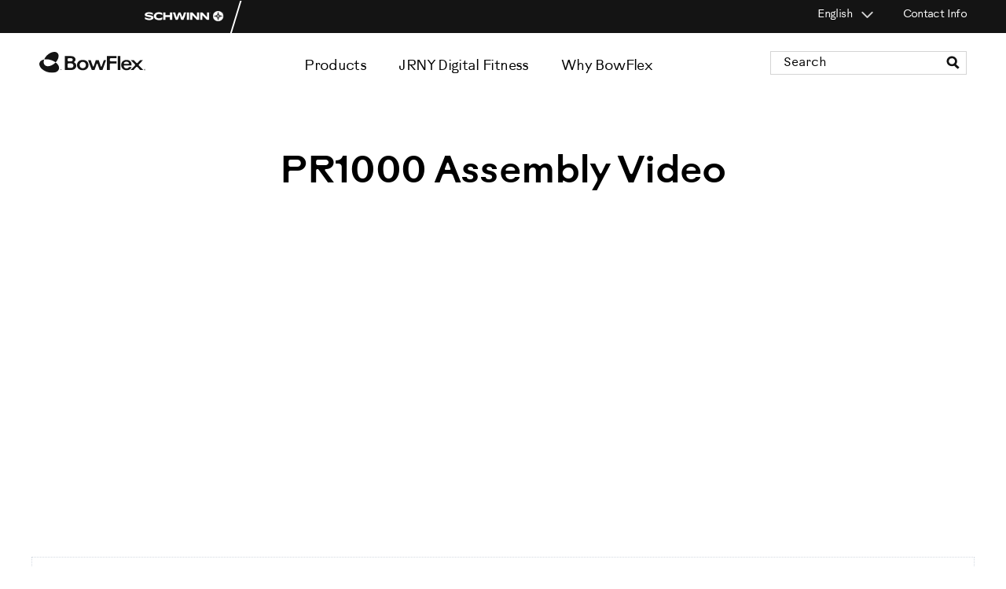

--- FILE ---
content_type: text/html;charset=UTF-8
request_url: https://global.bowflex.com/zh/pr1000-home-gym-assembly.html
body_size: 14348
content:
<!doctype html>
<!--[if lt IE 7]> <html class="ie6 oldie" lang="en"> <![endif]-->
<!--[if IE 7]> <html class="ie7 oldie" lang="en"> <![endif]-->
<!--[if IE 8]> <html class="ie8 oldie" lang="en"> <![endif]-->
<!--[if gt IE 8]><!--> <html lang="en"> <!--<![endif]-->
<head>



































































































































<meta charset=UTF-8>
<meta http-equiv="X-UA-Compatible" content="IE=edge">
<meta name="viewport" content="width=device-width, initial-scale=1.0" />














<title>PR1000 Assembly Video  | BowFlex </title>




<link href="/on/demandware.static/Sites-nautilus-international-Site/-/default/dw9a4ac70f/images/favicon-bowflex.ico" rel="shortcut icon" />





<meta name="description" content="Video demonstrating the assembly process for the BowFlex PR1000."/>


<meta name="keywords" content=""/>













<link href="/on/demandware.static/Sites-nautilus-international-Site/-/en/v1767635364154/lib/jquery/ui/jquery-ui.min.css" type="text/css" rel="stylesheet" />

<link href="/on/demandware.static/Sites-nautilus-international-Site/-/en/v1767635364154/lib/jquery/owl-carousel/owl.theme.css" type="text/css" rel="stylesheet" />
<link href="/on/demandware.static/Sites-nautilus-international-Site/-/en/v1767635364154/lib/jquery/owl-carousel/owl.carousel.css" type="text/css" rel="stylesheet" />
<link rel='stylesheet prefetch' href='https://cdnjs.cloudflare.com/ajax/libs/fancybox/3.5.6/jquery.fancybox.min.css' />
<noscript>
<style>img.lazy{display:none;}</style>
</noscript>
<!--[if lt IE 9]>
<script src="/on/demandware.static/Sites-nautilus-international-Site/-/en/v1767635364154/lib/html5.js"></script>
<![endif]-->
<!--[if lte IE 9]>
<script src="/on/demandware.static/Sites-nautilus-international-Site/-/en/v1767635364154/lib/matchMedia.js"></script>
<![endif]-->
<!--[if gte IE 9 | !IE]><!-->
<script src="/on/demandware.static/Sites-nautilus-international-Site/-/en/v1767635364154/lib/jquery/jquery-2.1.1.min.js" type="text/javascript"></script>
<!--<![endif]-->
<script src='https://cdnjs.cloudflare.com/ajax/libs/fancybox/3.5.6/jquery.fancybox.min.js'></script>

<script type="text/javascript">//<!--
/* <![CDATA[ (head-active_data.js) */
var dw = (window.dw || {});
dw.ac = {
    _analytics: null,
    _events: [],
    _category: "",
    _searchData: "",
    _anact: "",
    _anact_nohit_tag: "",
    _analytics_enabled: "true",
    _timeZone: "Etc/UTC",
    _capture: function(configs) {
        if (Object.prototype.toString.call(configs) === "[object Array]") {
            configs.forEach(captureObject);
            return;
        }
        dw.ac._events.push(configs);
    },
	capture: function() { 
		dw.ac._capture(arguments);
		// send to CQ as well:
		if (window.CQuotient) {
			window.CQuotient.trackEventsFromAC(arguments);
		}
	},
    EV_PRD_SEARCHHIT: "searchhit",
    EV_PRD_DETAIL: "detail",
    EV_PRD_RECOMMENDATION: "recommendation",
    EV_PRD_SETPRODUCT: "setproduct",
    applyContext: function(context) {
        if (typeof context === "object" && context.hasOwnProperty("category")) {
        	dw.ac._category = context.category;
        }
        if (typeof context === "object" && context.hasOwnProperty("searchData")) {
        	dw.ac._searchData = context.searchData;
        }
    },
    setDWAnalytics: function(analytics) {
        dw.ac._analytics = analytics;
    },
    eventsIsEmpty: function() {
        return 0 == dw.ac._events.length;
    }
};
/* ]]> */
// -->
</script>
<script type="text/javascript">//<!--
/* <![CDATA[ (head-cquotient.js) */
var CQuotient = window.CQuotient = {};
CQuotient.clientId = 'aayw-nautilus-international';
CQuotient.realm = 'AAYW';
CQuotient.siteId = 'nautilus-international';
CQuotient.instanceType = 'prd';
CQuotient.locale = 'en';
CQuotient.fbPixelId = '__UNKNOWN__';
CQuotient.activities = [];
CQuotient.cqcid='';
CQuotient.cquid='';
CQuotient.cqeid='';
CQuotient.cqlid='';
CQuotient.apiHost='api.cquotient.com';
/* Turn this on to test against Staging Einstein */
/* CQuotient.useTest= true; */
CQuotient.useTest = ('true' === 'false');
CQuotient.initFromCookies = function () {
	var ca = document.cookie.split(';');
	for(var i=0;i < ca.length;i++) {
	  var c = ca[i];
	  while (c.charAt(0)==' ') c = c.substring(1,c.length);
	  if (c.indexOf('cqcid=') == 0) {
		CQuotient.cqcid=c.substring('cqcid='.length,c.length);
	  } else if (c.indexOf('cquid=') == 0) {
		  var value = c.substring('cquid='.length,c.length);
		  if (value) {
		  	var split_value = value.split("|", 3);
		  	if (split_value.length > 0) {
			  CQuotient.cquid=split_value[0];
		  	}
		  	if (split_value.length > 1) {
			  CQuotient.cqeid=split_value[1];
		  	}
		  	if (split_value.length > 2) {
			  CQuotient.cqlid=split_value[2];
		  	}
		  }
	  }
	}
}
CQuotient.getCQCookieId = function () {
	if(window.CQuotient.cqcid == '')
		window.CQuotient.initFromCookies();
	return window.CQuotient.cqcid;
};
CQuotient.getCQUserId = function () {
	if(window.CQuotient.cquid == '')
		window.CQuotient.initFromCookies();
	return window.CQuotient.cquid;
};
CQuotient.getCQHashedEmail = function () {
	if(window.CQuotient.cqeid == '')
		window.CQuotient.initFromCookies();
	return window.CQuotient.cqeid;
};
CQuotient.getCQHashedLogin = function () {
	if(window.CQuotient.cqlid == '')
		window.CQuotient.initFromCookies();
	return window.CQuotient.cqlid;
};
CQuotient.trackEventsFromAC = function (/* Object or Array */ events) {
try {
	if (Object.prototype.toString.call(events) === "[object Array]") {
		events.forEach(_trackASingleCQEvent);
	} else {
		CQuotient._trackASingleCQEvent(events);
	}
} catch(err) {}
};
CQuotient._trackASingleCQEvent = function ( /* Object */ event) {
	if (event && event.id) {
		if (event.type === dw.ac.EV_PRD_DETAIL) {
			CQuotient.trackViewProduct( {id:'', alt_id: event.id, type: 'raw_sku'} );
		} // not handling the other dw.ac.* events currently
	}
};
CQuotient.trackViewProduct = function(/* Object */ cqParamData){
	var cq_params = {};
	cq_params.cookieId = CQuotient.getCQCookieId();
	cq_params.userId = CQuotient.getCQUserId();
	cq_params.emailId = CQuotient.getCQHashedEmail();
	cq_params.loginId = CQuotient.getCQHashedLogin();
	cq_params.product = cqParamData.product;
	cq_params.realm = cqParamData.realm;
	cq_params.siteId = cqParamData.siteId;
	cq_params.instanceType = cqParamData.instanceType;
	cq_params.locale = CQuotient.locale;
	
	if(CQuotient.sendActivity) {
		CQuotient.sendActivity(CQuotient.clientId, 'viewProduct', cq_params);
	} else {
		CQuotient.activities.push({activityType: 'viewProduct', parameters: cq_params});
	}
};
/* ]]> */
// -->
</script>














	







	

	<script>
		if(typeof digitalData === 'undefined') {
			var digitalData = {};
		}

		digitalData.page = {
			pageInfo: {
				pageName: "PR1000 Assembly Video",
				language: "en",
				
			},
			category: {
				primaryCategory: "video",
				subCategory2:    "n/a",
				subCategory3:    "n/a",
				subCategory4:    "n/a",
				subCategory5:    "n/a"
			}
		}

		digitalData.Visitor = {
			sessionID: 'BwbvZ1k3iHKbHnkaGJNfGU1xIXdxYQRPHt4=',
			ADID: "IBDEGBOWFLEX",
			invalidADID: "undefined",
			productInterest: "Bowflex",
			MediaType: "Bowflex.com",
			MarketChannel: "Electronic - Unsourced"
		}
	</script>

	
	
	<!-- Adobe Dynamic Tag Manager -->
		
		<script src="//assets.adobedtm.com/launch-EN71877e76b1254744ba32858ba9ae97a0.min.js"></script>
	
	<!-- /Adobe Dynamic Tag Manager -->



<!-- UI -->



<link rel="stylesheet" href="/on/demandware.static/Sites-nautilus-international-Site/-/en/v1767635364154/css/style_bowflex.css" />

<!-- BM Stylesheet -->


<link rel="stylesheet" type="text/css" href="/on/demandware.static/-/Sites-nautilus-international-Library/en/v1767635364154/css/International-BM.css" />

<!-- <script type="text/javascript" src="http://fast.fonts.net/jsapi/fd5cd328-750d-4b2d-b583-ebde97b156f8.js"></script> -->

<link rel="stylesheet" href="https://use.typekit.net/koi6pla.css">
<script src="https://kit.fontawesome.com/9f0d7db65c.js" crossorigin="anonymous"></script>

<!--[if lte IE 8]>
<script src="//cdnjs.cloudflare.com/ajax/libs/respond.js/1.4.2/respond.js" type="text/javascript"></script>
<script src="https://cdn.rawgit.com/chuckcarpenter/REM-unit-polyfill/master/js/rem.min.js" type="text/javascript"></script>
<![endif]-->










<style>
#wrapper {max-width: 1200px!important;}
</style>

</head>


<body class="bowflex">





	
	
	
	
		
	<script>
		dataLayer = [];
	</script>
	
	
	
	
	
	
	<!-- Google Tag Manager -->
	<noscript><iframe src="//www.googletagmanager.com/ns.html?id=GTM-5FW4CFG" height="0" width="0" style="display:none;visibility:hidden"></iframe></noscript>
	<script>(function(w,d,s,l,i){w[l]=w[l]||[];w[l].push({'gtm.start':
		new Date().getTime(),event:'gtm.js'});var f=d.getElementsByTagName(s)[0],
		j=d.createElement(s),dl=l!='dataLayer'?'&l='+l:'';j.async=true;j.src=
		'//www.googletagmanager.com/gtm.js?id='+i+dl;f.parentNode.insertBefore(j,f);
		})(window,document,'script','dataLayer','GTM-5FW4CFG');</script>
	<!-- End Google Tag Manager -->		

<div class="container">
<!-- navigation mobile-->



<nav id="navigation" role="navigation">
	<div class="inner-wrapper">
		<div class="navigation-mobile">
			<a class="mobile-menu-focus" aria-hidden="true" href="javascript:"></a>
			<div class="header-search mobile-search mobile-search-hidden">
				<form role="search" action="/en/search" method="get" name="simpleSearch">
<label class="visually-hidden" for="q">Search Catalog</label>
<input type="text" id="q" name="q" value="" placeholder="Search" required="required"/>
<input type="reset" class="clear-icon" value="" alt="clear" />
<button type="submit"><i>

<svg class="icon glass" alt="" role="presentation">

<use xlink:href="https://global.bowflex.com/on/demandware.store/Sites-nautilus-international-Site/en/Images-Show#glass"/>

</svg></i></button>
</form>
			</div>
			
			








































































































































<ul class="menu-category level-1 mobile">



<li class="products">






<a class="has-sub-menu top-cat" href="javascript:" encoding="off">

Products<span></span>
</a>






<div class="level-2">
<div class="arrowStage left"></div>
<div class="arrowStage right"></div>
<ul class="menu-vertical">

<!-- product classification mobile -->



<li >


<a href='https://global.bowflex.com/en/maxtrainer/' >




<img class="loh" src="/on/demandware.static/-/Sites-international-storefront-cat/default/dw36afa6e0/bowflex/dropdown-nav/dropdown-nav-maxtrainer-mt40.jpg" alt="" />
<div class="standard">Max Trainer</div>



</a>
<div class="subtext">

</div>
</li>

<!-- product classification mobile -->



<li >


<a href='https://global.bowflex.com/en/exercise-bikes/' >




<img class="loh" src="/on/demandware.static/-/Sites-international-storefront-cat/default/dw9de771a0/bowflex/dropdown-nav/dropdown-nav-c7-bike.jpg" alt="" />
<div class="standard">Bikes</div>



</a>
<div class="subtext">

</div>
</li>

<!-- product classification mobile -->



<li >


<a href='https://global.bowflex.com/en/home-gyms/' >




<img class="loh" src="/on/demandware.static/-/Sites-international-storefront-cat/default/dw5c6a9a30/bowflex/dropdown-nav/dropdown-nav_homegymes_pr1000.png" alt="" />
<div class="standard">Home Gyms</div>



</a>
<div class="subtext">

</div>
</li>

<!-- product classification mobile -->



<li >


<a href='https://global.bowflex.com/en/selecttech-dumbbells/' >




<img class="loh" src="/on/demandware.static/-/Sites-international-storefront-cat/default/dwab255e4a/bowflex/dropdown-nav/dropdown-nav_selecttech_lg.png" alt="" />
<div class="standard">SelectTech</div>



</a>
<div class="subtext">

</div>
</li>

<!-- product classification mobile -->



<li >


<a href='https://global.bowflex.com/en/treadmills/' >




<img class="loh" src="/on/demandware.static/-/Sites-international-storefront-cat/default/dw03e0b9de/bowflex/dropdown-nav/dropdown-nav_treadmills-t56.jpg" alt="" />
<div class="standard">Treadmills</div>



</a>
<div class="subtext">

</div>
</li>

<!-- product classification mobile -->



<li >


<a href='https://global.bowflex.com/en/jrny.html' >




<img class="loh" src="/on/demandware.static/-/Sites-international-storefront-cat/default/dw9c2f23bd/bowflex/dropdown-nav/dropdown-nav-jrny.jpg" alt="" />
<div class="standard">JRNY</div>



</a>
<div class="subtext">

</div>
</li>

<!-- product classification mobile -->



<li >


<a href='https://global.bowflex.com/en/accessories/' >




<img class="loh" src="/on/demandware.static/-/Sites-international-storefront-cat/default/dwffe0bbb8/bowflex/dropdown-nav/dropdown-nav_accessories_lg.jpg" alt="" />
<div class="standard">Accessories</div>



</a>
<div class="subtext">

</div>
</li>

</ul>
<!-- product classification desktop -->


</div>


</li>


<li class="jrny-digital-fitness">






<a class="has-sub-menu top-cat" href="javascript:" encoding="off">

JRNY Digital Fitness<span></span>
</a>






<div class="level-2 content-nav">
<ul>



<li><div class="navjrnycta borderbox">
<a href="https://global.bowflex.com/en/jrny.html" class="flex justify-center items-center bg-gray-200 mb-8">
  <img class="jrny-logo mr-4" alt="JRNY logo" src="https://global.bowflex.com/on/demandware.static/-/Sites-nautilus-international-Library/default/dw37f7429c/global/prod-thumbs/jrny-digital-fitness-ca-1x.png">
  <div class="flex flex-wrap">
     <p class="adaptive-text flex-basis-100 mb-2 mr-4 gram ">JRNY Digital Fitness</p>
     <p class="adaptive-text flex-basis-100 mt-0 mb-2 mr-4 centi norm">Adaptive fitness membership</p>
  </div>
</a>


<a class="btn-sqr btn-sec btn-full-des btn-full-mob mx-a" href="https://global.bowflex.com/en/jrny.html">Explore JRNY</a>

</div>


<style>
li.jrny-digital-fitness div.level-2.content-nav { max-width: 343px; }
.menu-category.level-1 > li .navjrnycta a.flex  {display:flex; padding: 1rem !important; box-sizing: border-box; }
.level-2.content-nav li img.jrny-logo {max-width: 70px;}
p.adaptive-text, .adaptive-text span, .navjrnycta {border-right: none !important;}
p.adaptive-text, p.adaptive-text span {padding: 0 !important;}




  @media only screen and (min-width: 767px) {
    li.jrny-digital-fitness div.level-2.content-nav {
      right: auto;
      left: auto;
    }
  }

</style></li>








</ul>
</div>


</li>


<li class="why-bowflex">






<a class="has-sub-menu top-cat" href="javascript:" encoding="off">

Why BowFlex<span></span>
</a>






<div class="level-2 content-nav">
<ul>






<li><div style="width: 80%">
<a href="https://global.bowflex.com/en/bowflex-awards.html">Awards</a>
</div></li>





</ul>
</div>


</li>

</ul>




			
				
			

			<div class="mobile-utility">
				

				
					<div class="where-to-buy">
						<a href="/on/demandware.store/Sites-nautilus-international-Site/en/Page-Show?cid=retail-locator">
							<span class="link-icon">

<svg class="icon phone" alt="" role="presentation">

<use xlink:href="https://global.bowflex.com/on/demandware.store/Sites-nautilus-international-Site/en/Images-Show#phone"/>

</svg></span>
							<span class="link-text">Where to Buy</span>
						</a>
					</div>
				

				<div class="contact-us">
					<a href="/en/contact-us.html">
						<span class="link-icon">

<svg class="icon phone" alt="" role="presentation">

<use xlink:href="https://global.bowflex.com/on/demandware.store/Sites-nautilus-international-Site/en/Images-Show#phone"/>

</svg></span>
						<span class="link-text">Contact Us</span>
					</a>
				</div>

				
			</div>

			<!-- language selector -->
			
				
				<div class="mobile mobile-lang-selector">
					


<div class="country-selector">
<div class="current-country">
<span class="country-name">English</span>
<span class="country-selector-icon"></span>
<i class="far fa-angle-right fa-fw selector-icon"></i>
</div>
<div class="selector">
<div class="continent">


<div class="country">


<a href="https://global.bowflex.com/en/pr1000-home-gym-assembly.html" data-currency="EUR" data-locale="en" class="locale">English</a>

</div>

<div class="country">


</div>

<div class="country">


<a href="https://global.bowflex.com/zh-tw/pr1000-home-gym-assembly.html" data-currency="EUR" data-locale="zh_TW" class="locale">繁體中文</a>

</div>

<div class="country">


<a href="https://global.bowflex.com/fr/pr1000-home-gym-assembly.html" data-currency="EUR" data-locale="fr" class="locale">fran&ccedil;ais</a>

</div>

<div class="country">


<a href="https://global.bowflex.com/de/pr1000-home-gym-assembly.html" data-currency="EUR" data-locale="de" class="locale">Deutsch</a>

</div>

<div class="country">


<a href="https://global.bowflex.com/it/pr1000-home-gym-assembly.html" data-currency="EUR" data-locale="it" class="locale">italiano</a>

</div>

<div class="country">


<a href="https://global.bowflex.com/ja/pr1000-home-gym-assembly.html" data-currency="EUR" data-locale="ja" class="locale">日本語</a>

</div>

<div class="country">


<a href="https://global.bowflex.com/es/pr1000-home-gym-assembly.html" data-currency="EUR" data-locale="es" class="locale">espa&ntilde;ol</a>

</div>


</div>
</div>
</div>

				</div>
			
			


<!-- iterate over all defined themes rendering the tabs if there are more than one -->


    <div class="our-brands">
    	<p>Our Brands</p>
	    <ul class="top-tabs">
	        
	        	
		            <!-- Create a sessionRedirect link to preserve the user's session on the new domain -->
		            <!-- The Home-SetTheme pipeline is used in place of Home-Show to ensure the new themeID  -->
		            <!-- is properly detected and set on the session after the redirect. -->
					    <!-- The active theme tab is tagged with a class for display purposes -->
						
							<li class="theme-schwinn">
							<a href="https://global.bowflex.com/s/Sites-nautilus-international-Site/dw/shared_session_redirect?url=https%3A%2F%2Fglobal.schwinnfitness.com%2Fen%2Fhome" class="">
								
								<img src="/on/demandware.static/Sites-nautilus-international-Site/-/default/dw80c766c0/images/schwinn-logo-mb.png" alt="Schwinn"/>
							</a>
							</li>
						
	            
	        
	        	
		            <!-- Create a sessionRedirect link to preserve the user's session on the new domain -->
		            <!-- The Home-SetTheme pipeline is used in place of Home-Show to ensure the new themeID  -->
		            <!-- is properly detected and set on the session after the redirect. -->
					    <!-- The active theme tab is tagged with a class for display purposes -->
						
							<li class="theme-bowflex active">
							<a href="/en/home" class="bowflex current-theme">
							   <!-- Note the use of the themeID as the resource bundle name, this ensures that the -->
							   <!-- 'sitetab.label' resource pulled is specific to the theme being rendered -->
							   
							
								<img src="/on/demandware.static/Sites-nautilus-international-Site/-/default/dwec1c6042/images/bowflex-logo-mb-active.png" alt="BowFlex"/>
							
							</a>
							</li>
						
	            
	        
	    </ul>
    </div>


		</div>
	</div>
</nav>
<!-- site proper -->
<div class="inner-container">
<!-- header-->





<div class="top-banner" role="banner">
<div class="utility mobile"></div>
<div class="shared-cart-nav-bg">
<div class="utility standard">




<!-- iterate over all defined themes rendering the tabs if there are more than one -->

    <ul class="top-tabs">
        
        	
        		
	            

	            
	            <!-- Create a sessionRedirect link to preserve the user's session on the new domain -->
	            <!-- The Home-SetTheme pipeline is used in place of Home-Show to ensure the new themeID  -->
	            <!-- is properly detected and set on the session after the redirect. -->
	            
						

		                <!-- The active theme tab is tagged with a class for display purposes -->
		                <li class="theme-schwinn ">
                        <a href="https://global.bowflex.com/s/Sites-nautilus-international-Site/dw/shared_session_redirect?url=https%3A%2F%2Fglobal.schwinnfitness.com%2Fen%2Fhome">
		                   <!-- Note the use of the themeID as the resource bundle name, this ensures that the -->
		                   <!-- 'sitetab.label' resource pulled is specific to the theme being rendered -->
		                   
		                   <img src="/on/demandware.static/Sites-nautilus-international-Site/-/default/dw7cc4dddf/images/schwinn-shared-cart-nav-logo.png" class="bowflex-intl-img" alt="Schwinn">
		                </a>
                        </li>
	            
            
        
        	
        		
	            

	            
	            <!-- Create a sessionRedirect link to preserve the user's session on the new domain -->
	            <!-- The Home-SetTheme pipeline is used in place of Home-Show to ensure the new themeID  -->
	            <!-- is properly detected and set on the session after the redirect. -->
	            
            
        
        
    </ul>


<div class="right">



	


<!-- minicart -->

































































































































<div class="standard">
<!-- language selector -->





<div class="country-selector">
<div class="current-country">
<span class="country-name">English</span>
<span class="country-selector-icon"></span>
<i class="far fa-angle-right fa-fw selector-icon"></i>
</div>
<div class="selector">
<div class="continent">


<div class="country">


<a href="https://global.bowflex.com/en/pr1000-home-gym-assembly.html" data-currency="EUR" data-locale="en" class="locale">English</a>

</div>

<div class="country">


</div>

<div class="country">


<a href="https://global.bowflex.com/zh-tw/pr1000-home-gym-assembly.html" data-currency="EUR" data-locale="zh_TW" class="locale">繁體中文</a>

</div>

<div class="country">


<a href="https://global.bowflex.com/fr/pr1000-home-gym-assembly.html" data-currency="EUR" data-locale="fr" class="locale">fran&ccedil;ais</a>

</div>

<div class="country">


<a href="https://global.bowflex.com/de/pr1000-home-gym-assembly.html" data-currency="EUR" data-locale="de" class="locale">Deutsch</a>

</div>

<div class="country">


<a href="https://global.bowflex.com/it/pr1000-home-gym-assembly.html" data-currency="EUR" data-locale="it" class="locale">italiano</a>

</div>

<div class="country">


<a href="https://global.bowflex.com/ja/pr1000-home-gym-assembly.html" data-currency="EUR" data-locale="ja" class="locale">日本語</a>

</div>

<div class="country">


<a href="https://global.bowflex.com/es/pr1000-home-gym-assembly.html" data-currency="EUR" data-locale="es" class="locale">espa&ntilde;ol</a>

</div>


</div>
</div>
</div>


<!-- where to buy link -->
<div class="where-to-buy">
<a href="/on/demandware.store/Sites-nautilus-international-Site/en/Page-Show?cid=retail-locator" title="Where to Buy">
<span>Where to Buy</span>
</a>
</div>
<div class="contactus">











<div class="content-asset"><!-- dwMarker="content" dwContentID="b599a8307f3e7c6c9ddb420a5c" -->
<a class="" href="https://global.bowflex.com/en/contact-us.html">Contact Info</a>
</div> <!-- End content-asset -->





</div>
</div>


</div>
</div>
</div>
<div class="header-above-nav">
<div class="header-search standard">

<form role="search" action="/en/search" method="get" name="simpleSearch">
<label class="visually-hidden" for="q">Search Catalog</label>
<input type="text" id="q" name="q" value="" placeholder="Search" required="required"/>
<input type="reset" class="clear-icon" value="" alt="clear" />
<button type="submit"><i>

<svg class="icon glass" alt="" role="presentation">

<use xlink:href="https://global.bowflex.com/on/demandware.store/Sites-nautilus-international-Site/en/Images-Show#glass"/>

</svg></i></button>
</form>

</div>
<div class="primary-logo standard">
<a href="https://global.bowflex.com/en/home" title="BowFlex Home">




<img src="/on/demandware.static/Sites-nautilus-international-Site/-/default/dwa54feda5/images/bowflex-logo.svg" alt="BowFlex">

<span class="visually-hidden">Homepage</span>
</a>
</div>
<!-- standard navigation -->
<div class="standard">











































































































































<ul class="menu-category level-1 standard">



<li class="products">






<a class="has-sub-menu top-cat" href="javascript:" encoding="off">

<span>Products</span>
</a>






<div class="level-2">
<div class="arrowStage left"></div>
<div class="arrowStage right"></div>
<ul class="menu-vertical">

<!-- product classification mobile -->



<li >


<a href='https://global.bowflex.com/en/maxtrainer/' >




<img class="loh" src="/on/demandware.static/-/Sites-international-storefront-cat/default/dw36afa6e0/bowflex/dropdown-nav/dropdown-nav-maxtrainer-mt40.jpg" alt="" />
<div class="standard">Max Trainer</div>



</a>
<div class="subtext">

</div>
</li>

<!-- product classification mobile -->



<li >


<a href='https://global.bowflex.com/en/exercise-bikes/' >




<img class="loh" src="/on/demandware.static/-/Sites-international-storefront-cat/default/dw9de771a0/bowflex/dropdown-nav/dropdown-nav-c7-bike.jpg" alt="" />
<div class="standard">Bikes</div>



</a>
<div class="subtext">

</div>
</li>

<!-- product classification mobile -->



<li >


<a href='https://global.bowflex.com/en/home-gyms/' >




<img class="loh" src="/on/demandware.static/-/Sites-international-storefront-cat/default/dw5c6a9a30/bowflex/dropdown-nav/dropdown-nav_homegymes_pr1000.png" alt="" />
<div class="standard">Home Gyms</div>



</a>
<div class="subtext">

</div>
</li>

<!-- product classification mobile -->



<li >


<a href='https://global.bowflex.com/en/selecttech-dumbbells/' >




<img class="loh" src="/on/demandware.static/-/Sites-international-storefront-cat/default/dwab255e4a/bowflex/dropdown-nav/dropdown-nav_selecttech_lg.png" alt="" />
<div class="standard">SelectTech</div>



</a>
<div class="subtext">

</div>
</li>

<!-- product classification mobile -->



<li >


<a href='https://global.bowflex.com/en/treadmills/' >




<img class="loh" src="/on/demandware.static/-/Sites-international-storefront-cat/default/dw03e0b9de/bowflex/dropdown-nav/dropdown-nav_treadmills-t56.jpg" alt="" />
<div class="standard">Treadmills</div>



</a>
<div class="subtext">

</div>
</li>

<!-- product classification mobile -->



<li >


<a href='https://global.bowflex.com/en/jrny.html' >




<img class="loh" src="/on/demandware.static/-/Sites-international-storefront-cat/default/dw9c2f23bd/bowflex/dropdown-nav/dropdown-nav-jrny.jpg" alt="" />
<div class="standard">JRNY</div>



</a>
<div class="subtext">

</div>
</li>

<!-- product classification mobile -->



<li >


<a href='https://global.bowflex.com/en/accessories/' >




<img class="loh" src="/on/demandware.static/-/Sites-international-storefront-cat/default/dwffe0bbb8/bowflex/dropdown-nav/dropdown-nav_accessories_lg.jpg" alt="" />
<div class="standard">Accessories</div>



</a>
<div class="subtext">

</div>
</li>

</ul>
<!-- product classification desktop -->


</div>


</li>


<li class="jrny-digital-fitness">






<a class="has-sub-menu top-cat" href="javascript:" encoding="off">

<span>JRNY Digital Fitness</span>
</a>






<div class="level-2 content-nav">
<ul>



<li><div class="navjrnycta borderbox">
<a href="https://global.bowflex.com/en/jrny.html" class="flex justify-center items-center bg-gray-200 mb-8">
  <img class="jrny-logo mr-4" alt="JRNY logo" src="https://global.bowflex.com/on/demandware.static/-/Sites-nautilus-international-Library/default/dw37f7429c/global/prod-thumbs/jrny-digital-fitness-ca-1x.png">
  <div class="flex flex-wrap">
     <p class="adaptive-text flex-basis-100 mb-2 mr-4 gram ">JRNY Digital Fitness</p>
     <p class="adaptive-text flex-basis-100 mt-0 mb-2 mr-4 centi norm">Adaptive fitness membership</p>
  </div>
</a>


<a class="btn-sqr btn-sec btn-full-des btn-full-mob mx-a" href="https://global.bowflex.com/en/jrny.html">Explore JRNY</a>

</div>


<style>
li.jrny-digital-fitness div.level-2.content-nav { max-width: 343px; }
.menu-category.level-1 > li .navjrnycta a.flex  {display:flex; padding: 1rem !important; box-sizing: border-box; }
.level-2.content-nav li img.jrny-logo {max-width: 70px;}
p.adaptive-text, .adaptive-text span, .navjrnycta {border-right: none !important;}
p.adaptive-text, p.adaptive-text span {padding: 0 !important;}




  @media only screen and (min-width: 767px) {
    li.jrny-digital-fitness div.level-2.content-nav {
      right: auto;
      left: auto;
    }
  }

</style></li>








</ul>
</div>


</li>


<li class="why-bowflex">






<a class="has-sub-menu top-cat" href="javascript:" encoding="off">

<span>Why BowFlex</span>
</a>






<div class="level-2 content-nav">
<ul>






<li><div style="width: 80%">
<a href="https://global.bowflex.com/en/bowflex-awards.html">Awards</a>
</div></li>





</ul>
</div>


</li>

</ul>



</div>
<div class="promo-global-banner desktop-vp">

	 

	
</div>
</div>
<!-- header mobile-->
<div class="header-mobile mobile">
<div class="mobile-header-section">
<div class="mobile-header-left">
<button class="header-nav-open">

<svg class="icon hamburger" alt="" role="presentation">

<use xlink:href="https://global.bowflex.com/on/demandware.store/Sites-nautilus-international-Site/en/Images-Show#hamburger"/>

</svg><span class="visually-hidden">Menu</span></button>
<button class="header-nav-close">

<svg class="icon menuclose" alt="" role="presentation">

<use xlink:href="https://global.bowflex.com/on/demandware.store/Sites-nautilus-international-Site/en/Images-Show#menuclose"/>

</svg><span class="visually-hidden">Menu</span></button>
<div class="primary-logo">
<a href="/en/home" title="BowFlex Home">





    <img src="/on/demandware.static/Sites-nautilus-international-Site/-/default/dwa54feda5/images/bowflex-logo.svg" alt="BowFlex">

    

<span class="visually-hidden">Homepage</span>
</a>
</div>
</div>
<div class="mobile-header-right">
<div class="search-icon">
<svg stroke="currentColor" fill="currentColor" stroke-width="0" viewBox="0 0 512 512" height="1em" width="1em" xmlns="http://www.w3.org/2000/svg"><path d="M505 442.7L405.3 343c-4.5-4.5-10.6-7-17-7H372c27.6-35.3 44-79.7 44-128C416 93.1 322.9 0 208 0S0 93.1 0 208s93.1 208 208 208c48.3 0 92.7-16.4 128-44v16.3c0 6.4 2.5 12.5 7 17l99.7 99.7c9.4 9.4 24.6 9.4 33.9 0l28.3-28.3c9.4-9.4 9.4-24.6.1-34zM208 336c-70.7 0-128-57.2-128-128 0-70.7 57.2-128 128-128 70.7 0 128 57.2 128 128 0 70.7-57.2 128-128 128z"></path></svg>
</div>
<div class="utility" id="utility-right">
<!-- language selector -->


<div class="mobile mobile-header-lang-selector">



<div class="country-selector">
<div class="current-country">
<span class="country-name">English</span>
<span class="country-selector-icon"></span>
<i class="far fa-angle-right fa-fw selector-icon"></i>
</div>
<div class="selector">
<div class="continent">


<div class="country">


<a href="https://global.bowflex.com/en/pr1000-home-gym-assembly.html" data-currency="EUR" data-locale="en" class="locale">English</a>

</div>

<div class="country">


</div>

<div class="country">


<a href="https://global.bowflex.com/zh-tw/pr1000-home-gym-assembly.html" data-currency="EUR" data-locale="zh_TW" class="locale">繁體中文</a>

</div>

<div class="country">


<a href="https://global.bowflex.com/fr/pr1000-home-gym-assembly.html" data-currency="EUR" data-locale="fr" class="locale">fran&ccedil;ais</a>

</div>

<div class="country">


<a href="https://global.bowflex.com/de/pr1000-home-gym-assembly.html" data-currency="EUR" data-locale="de" class="locale">Deutsch</a>

</div>

<div class="country">


<a href="https://global.bowflex.com/it/pr1000-home-gym-assembly.html" data-currency="EUR" data-locale="it" class="locale">italiano</a>

</div>

<div class="country">


<a href="https://global.bowflex.com/ja/pr1000-home-gym-assembly.html" data-currency="EUR" data-locale="ja" class="locale">日本語</a>

</div>

<div class="country">


<a href="https://global.bowflex.com/es/pr1000-home-gym-assembly.html" data-currency="EUR" data-locale="es" class="locale">espa&ntilde;ol</a>

</div>


</div>
</div>
</div>

</div>

</div>

</div>
</div>
<div class="promo-global-banner mobile-vp">

	 

	
</div>
<div class="search-screen">
<div class="overlay-content navigation-mobile-top">
<div class="mobile-search">
<form role="search" action="/en/search" method="get" name="simpleSearch">
<label class="visually-hidden" for="q">Search Catalog</label>
<input type="text" id="q" name="q" value="" placeholder="Search" required="required"/>
<input type="reset" class="clear-icon" value="" alt="clear" />
<button type="submit"><i>

<svg class="icon glass" alt="" role="presentation">

<use xlink:href="https://global.bowflex.com/on/demandware.store/Sites-nautilus-international-Site/en/Images-Show#glass"/>

</svg></i></button>
</form>
</div>
<div class="close-btn" >
<img src="/on/demandware.static/Sites-nautilus-international-Site/-/default/dwf98c4319/images/svg-icons/search-clear-icon.svg" alt="close"/>
</div>
</div>
</div>
</div>
</div><!-- /header -->


<div id="wrapper" class="pt_content">
<div id="main" role="main" class="full-width clearfix">



<div id="browser-check">
<noscript>
<div class="browser-compatibility-alert">
<i class="fas fa-exclamation-triangle fa-2x fa-pull-left"></i>
<p class="browser-error">Your browser's Javascript functionality is turned off. Please turn it on so that you can experience the full capabilities of this site.</p>
</div>
</noscript>
</div>



<div id="primary" class="primary-content">














<div class="content-asset"><!-- dwMarker="content" dwContentID="1f6d16756ceabbc554d19af206" -->
<div class="py-16 borderbox">
	<h1 class="mb-4 ta-c">PR1000 Assembly Video</h1>
	<div class="line-red mx-a mb-12"></div>
 
	<div class="videoWrapperMax">
		<div class="videoWrapper">
			<iframe id="player" title="PR1000 Assembly Video" width="560" height="315" src="https://www.youtube.com/embed/KQvW53pMIQk?autoplay=0&theme=light&color=white&rel=0&showinfo=0&wmode=transparent&enablejsapi=1" frameborder="0" allowfullscreen></iframe>
		</div>
	 </div>

	<div class="videoTranscript gram">
        <strong>Video Transcript:</strong>

		<p>Bowflex PR1000 Home Gym assembly.</p>

		<p>This video is intended to be a supplement to the assembly manual provided with your product. Please be sure to read your assembly manual thoroughly as it contains important safety warnings and assembly tips before beginning assembly. Please open all boxes to confirm that all parts necessary are present.</p>

		<p>Step 1: Attach the lower lat tower to the base assembly. </p>

		<p>Insert upper hardware first to secure the tower step to attach the seat to the seat slider.</p>

		<p>Step 2: Apply the rubber pad to the upper end of the seat rail.</p>

		<p>Step 3: Attach the leg extension to the leg extension tube.</p>

		<p>Do not unwrap the cable from the pulley until the machine is fully assembled.</p>

		<p>Step 4: Attach the seat rail to the leg extension.</p>

		<p>Step 5: Attach the seat rail to the frame assembly.</p>

		<p>Secure it with a securing knob.</p>

		<p>Step 6: Attach the top crossbar to the upper lat tower.</p>

		<p>Do not unwrap the cable from the pulley until the machine is fully assembled.</p>
		
		<p>Step 7: Slide the media trays onto the upper lat tower.</p>
		
		<p>Step 7a: Attach the upper lap tower assembly to the frame assembly.</p>
		
		<p>Step 8: Apply the cable clip to the back of the lat tower.</p> 
		
		<p>Be sure to use the cable clip when the cables are not in use.</p>
		
		<p>Step 9: Attach the rod pack to the lat tower.</p>
		
		<p>Step 9a: Attach the rod pack holder.</p>
		
		<p>Step 10: Attach the chess bar to the frame assembly. </p>

		<p>Do not unwrap the cable from the pulley until the machine is fully assembled.</p>

		<p>Step 11: Insert the roller tubes through the leg extension.</p>

		<p>Step 11a: Slide the foam rollers onto the roller tubes. </p>

		<p>Step 11b: Attach the tube end plugs.</p>

		<p>Step 12: Insert the bench into the seat slider and then pivot on to the seat rail.</p>

		<p>Be sure the end of the bench sets firmly into the hinge on the seat slider.</p>

		<p>Step 13: Unwrap the cables and pulleys. </p>

		<p>See the assembly owner's manual for exercise specific cable setup. </p>

		<p>Enjoy your new Bowflex PR1000 Home Gym!</p>

	</div>

 </div>
</div> <!-- End content-asset -->




</div>
</div>
</div><!-- /wrapper -->
<div class="btn-top">

<svg class="icon arrow-backtotop" alt="" role="presentation">

<use xlink:href="https://global.bowflex.com/on/demandware.store/Sites-nautilus-international-Site/en/Images-Show#arrow-backtotop"/>

</svg></div>


































































































































<footer>
<div class="footer-new-wrapper">

	 


	





<div class="bfx-ftr       ">
<div class="borderbox bg-black text-white" id="ftwrapjrny">
   <div class="max-w-1500-des mx-a px-4">
	<div class="max-w-1200-des flex flex-wrap-mob items-start justify-center bg-black text-white rounded borderbox p-4 ">

		<div class="flex flex-wrap-mob items-center justify-center flex-basis-100 mb-6-mob">
			<div class="flex-initial flex-basis-100-mob mb-6-mob"><img class="block full-wid badge-200 borderbox p-2 px-0-mob mx-a-mob" width="100" height="50" loading="lazy" src="https://global.bowflex.com/on/demandware.static/-/Sites-nautilus-international-Library/default/dw2fe6e215/bfx/global/logos/jrny-logo-white-tm.svg" alt="JRNY"></div>
			<div class="flex-basis-100-mob line-jrny-grad-hr gradient-angle180 gradient-rotate-90-mob rounded h-50 w-3 max-w-150-mob h-3-mob mx-6 mx-4-mob mb-6-mob flex-shrink-0"></div>
			<div class="flex-basis-100-mob flex-1 text-white ta-c-mob mb-6-mob">
				<p class="hecto my-0 pr-4 px-0-mob">The adaptive fitness membership that evolves <span class="text-nowrap">with you.</span></p>
			</div>

			<a class="flex-initial flex-shrink-0 flex-basis-100-mob btn-sqr btn-tri-dark" href="https://global.bowflex.com/en/jrny.html"><span>Explore JRNY</span></a>

		</div>

	</div>
   </div>
</div>

<div class="bg-gray-200 mx-a ">
  <div class="max-w-1500-des mx-a px-4-mob">
   <div class="max-w-900-des ta-l ta-c-mob flex items-center justify-center flex-wrap-mob text-black gram bold borderbox p-8 py-16 py-12-mob">
	<div class="flex-1 flex-basis-100-mob mr-2 mx-0-mob mb-12-mob">
		<img class="block  badge-600 full-wid mx-a-mob" loading="lazy" width="200" height="21" src="https://global.bowflex.com/on/demandware.static/-/Sites-nautilus-international-Library/default/dw8506b4db/bfx/global/logos/bowflex-logo-black.svg" alt="BowFlex" />
	</div>
   </div>
  </div>

  <div class="d-none-mob max-w-1500-des mx-a  px-4"><hr class="mx-4-mob my-0 py-0 borderbox border-none border-b-gray-400">  </div>

</div>


<div class="bg-gray-200">
   <div class="max-w-1500-des flex items-start justify-center flex-wrap-mob borderbox py-16 px-4 pt-0-mob pb-0-mob mx-a">

	<div class="bg-white-mob flex-1 flex-basis-100-mob borderbox px-4 mb-4-mob acrd-mob-lvl1">
		<h5 class="acrd-cta flex text-black bold gram py-4">Product Info</h5>
		<ul class="list-none m-0 p-0 centi text-gray-600 ta-l acrd-mob-lvl2">
			<li class="mb-2-mob lh-6"><a class="text-gray-600 no-underline underline-hover" href="https://global.bowflex.com/en/manuals.html">Product Manuals</a></li>
			<li class="mb-2-mob lh-6"><a class="text-gray-600 no-underline underline-hover" href="https://global.bowflex.com/en/assembly-videos.html">Assembly Videos</a></li>
		</ul>
	</div>

	<div class="bg-white-mob flex-1 flex-basis-100-mob borderbox px-4 mb-4-mob acrd-mob-lvl1">
		<h5 class="acrd-cta flex text-black bold gram py-4">Support</h5>
		<ul class="list-none m-0 p-0 centi text-gray-600 ta-l acrd-mob-lvl2">
			<li class="mb-2-mob lh-6"><a class="text-gray-600 no-underline underline-hover" href="https://global.bowflex.com/en/contact-us.html">Contact Info</a></li>
			<li class="mb-2-mob lh-6"><a class="text-gray-600 no-underline underline-hover" href="https://global.bowflex.com/en/bowflex-awards.html">Awards</a></li>
			<li class="mb-2-mob lh-6"><a class="text-gray-600 no-underline underline-hover" href="https://global.bowflex.com/en/faqs.html">FAQs</a></li>
			<li class="mb-2-mob lh-6"><a class="text-gray-600 no-underline underline-hover" href="https://global.bowflex.com/en/bowflex-recalls.html">Product Recalls</a></li>
		</ul>
	</div>


	<!-- <div class="bg-white-mob flex-1 flex-basis-100-mob borderbox px-4 mb-4-mob acrd-mob-lvl1">
		<h5 class="acrd-cta flex text-black bold gram py-4">Company</h5>
		<ul class="list-none m-0 p-0 centi text-gray-600 ta-l acrd-mob-lvl2">
			<li class="mb-2-mob lh-6"><a class="text-gray-600 no-underline underline-hover" href="https://corporate.bowflex.com">About Us</a></li>
			<li class="mb-2-mob lh-6"><a class="text-gray-600 no-underline underline-hover" href="https://corporate.bowflex.com/our-team">Leadership</a></li>
			<li class="mb-2-mob lh-6"><a class="text-gray-600 no-underline underline-hover" href="https://corporate.bowflex.com/careers">Careers</a></li>
			<li class="mb-2-mob lh-6"><a class="text-gray-600 no-underline underline-hover" href="https://corporate.bowflex.com/investors">Investors</a></li>
			<li class="mb-2-mob lh-6"><a class="text-gray-600 no-underline underline-hover" href="https://corporate.bowflex.com/investors/press-releases">Press Releases</a></li>
		</ul>
	</div> -->



	<!-- <div class="flex-1 flex-basis-100-mob borderbox p-4 ta-l ta-c-mob">
		<h5 class="text-black bold gram mb-4">Stay Connected</h5>
		<p class="centi text-gray-600 mb-4 ">Unlock your potential alongside other dedicated individuals.</p>

		<div class="mb-8-mob" itemscope="" itemtype="http://schema.org/Organization">
			<link itemprop="url" href="https://www.bowflex.com">
			<a class="mr-2" href="https://www.facebook.com/BowFlex/" target="_blank" title="Facebook" itemprop="sameAs"><img class="filter-black icon-40" alt="Facebook" src="https://global.bowflex.com/on/demandware.static/-/Sites-nautilus-international-Library/default/dw1854fa98/bfx/global/logos/facebook.svg"></a>
			<a class="mx-2 " href="https://instagram.com/bowflex/" target="_blank" title="Instagram" itemprop="sameAs"><img class="filter-black icon-40" alt="Instagram" src="https://global.bowflex.com/on/demandware.static/-/Sites-nautilus-international-Library/default/dw4b3c39b9/bfx/global/logos/instagram.svg"></a>
			<a class="mx-2 " href="https://twitter.com/BowFlex" target="_blank" title="Twitter" itemprop="sameAs"><img class="filter-black icon-40" alt="Twitter" src="https://global.bowflex.com/on/demandware.static/-/Sites-nautilus-international-Library/default/dwc7a5b584/bfx/global/logos/x-twitter.svg"></a>
			<a class="mx-2" href="https://www.youtube.com/user/BowFlexStories" target="_blank" title="YouTube" itemprop="sameAs"><img class="filter-black icon-40" alt="YouTube" src="https://global.bowflex.com/on/demandware.static/-/Sites-nautilus-international-Library/default/dw74904722/bfx/global/logos/youtube.svg"></a>
			<a class="m-2" href="https://www.pinterest.com/bowflex/" target="_blank" title="Pinterest" itemprop="sameAs"><img class="filter-black icon-40" alt="Pinterest" src="https://global.bowflex.com/on/demandware.static/-/Sites-nautilus-international-Library/default/dw8858125f/bfx/global/logos/pinterest.svg"></a>
		</div>

	      </div> -->



   </div>
   <div class="d-none-mob max-w-1500-des mx-a  px-4"><hr class="mx-4-mob my-0 py-0 borderbox border-none border-b-gray-400"> </div>

</div>


<script>
$(document).ready(function(){
  let accordionOpen = $('.acrd-mob-lvl1 .acrd-cta'),
        secondDepth = $('.acrd-mob-lvl2'),
        winWidth = 768;

  function keyClick(event){
    if(event.type === 'click'){
        return true;
    }
    else if(event.type === 'keypress'){
        var code = event.charCode || event.keyCode;
        if((code === 32)|| (code === 13)){
            return true;
        }
    }
    else{
        return false;
    }
  }
	
  accordionOpen.on('click keypress',function(){
     if(keyClick(event) === true){ 
        $(this).closest('.acrd-mob-lvl1').toggleClass('on');
     }
  });


  if ($(window).innerWidth() <= winWidth) {
    accordionOpen.attr('tabindex', '0');
  }


});
</script>


<div class="bg-gray-200">
	<div class="max-w-1500-des flex items-stretch justify-center flex-wrap-mob borderbox py-12-des px-4 mx-a">


		<div class="flex-1 flex-basis-100-mob borderbox p-8 pr-0 px-4-mob mb-4-mob">
			<h5 class="mb-4 text-black bold gram ta-c-mob">Our Brands</h5>
			<div class="ta-c-mob">
				<a class="inline-block block-mob mr-6  mb-4 mx-0-mob" href="https://global.bowflex.com/en/jrny.html" target="_blank"><img class="filter-black max-h-35" loading="lazy" width="70" height="35" src="https://global.bowflex.com/on/demandware.static/-/Sites-nautilus-international-Library/default/dw13f9ddcc/bfx/global/logos/jrny-logo-black-tm.svg" alt="JRNY" /></a>
				<a class="inline-block block-mob mr-6  mb-4 mx-0-mob" href="https://global.schwinnfitness.com" target="_blank"><img class="max-h-25 " loading="lazy" width="180" height="24" src="https://global.bowflex.com/on/demandware.static/-/Sites-nautilus-international-Library/default/dweb00da08/bfx/global/logos/schwinn-logo-2025-black.png" alt="Schwinn" /></a>
				<!--<a class="inline-block " href="https://global.nautilus.com" target="_blank"><img class="filter-black w-100-mob max-h-35" loading="lazy" width="160" height="35" src="https://global.bowflex.com/on/demandware.static/-/Sites-nautilus-international-Library/default/dw79ee1f3c/bfx/global/logos/nautilus-logo-black.svg" alt="Nautilus" /></a>-->
			</div>
		</div>



	</div>
</div>

</div>

<div class="max-w-1200-des flex items-center justify-center flex-wrap-mob borderbox py-6 px-4 mx-a">
	<div class="flex-basis-1-2 flex-basis-100-mob">
		<ul class="list-none flex flex-wrap-mob c-flex-dividers-r-des m-0 p-0 centi text-black ta-l ta-c-mob">
			<li class="flex-basis-100-mob pr-4 mr-4 px-4-mob mx-0-mob mb-6-mob"><a class="no-underline underline-hover c-flex-dividers-rb" href="https://global.bowflex.com/en/privacy-policy.html">Privacy Policy</a></li>
			<li class="flex-basis-100-mob pr-4 mr-4 px-4-mob mx-0-mob mb-6-mob"><a class="no-underline underline-hover" href="https://global.bowflex.com/en/terms-of-use.html">Terms of Use</a></li>
		</ul>
	</div>

	<div class="flex-basis-1-2 flex-basis-100-mob">
		<p class="m-0 centi text-black ta-r ta-c-mob">Copyright &copy; 2025 Johnson Health Tech. Co., Ltd.</p>
	</div>
</div>

 
	
</div>
</footer>



















<!--[if lte IE 8]>
<script src="/on/demandware.static/Sites-nautilus-international-Site/-/en/v1767635364154/lib/jquery/jquery-1.11.1.min.js" type="text/javascript"></script>
<script src="//cdn.rawgit.com/weblinc/media-match/master/media.match.min.js" type="text/javascript"></script>
<script src="//cdnjs.cloudflare.com/ajax/libs/es5-shim/3.4.0/es5-shim.min.js"></script>
<![endif]-->
<!--[if IE 9]>
<script src="//cdn.rawgit.com/paulirish/matchMedia.js/master/matchMedia.js" type="text/javascript"></script>
<script src="//cdn.rawgit.com/paulirish/matchMedia.js/master/matchMedia.addListener.js" type="text/javascript"></script>
<![endif]-->
<script src="/on/demandware.static/Sites-nautilus-international-Site/-/en/v1767635364154/lib/jquery/ui/jquery-ui.min.js" type="text/javascript"></script>
<script type="text/javascript">

(function(){
window.Constants = {"AVAIL_STATUS_IN_STOCK":"IN_STOCK","AVAIL_STATUS_PREORDER":"PREORDER","AVAIL_STATUS_BACKORDER":"BACKORDER","AVAIL_STATUS_NOT_AVAILABLE":"NOT_AVAILABLE"};
window.Resources = {"I_AGREE":"I Agree","CLOSE":"Close","NO_THANKS":"No Thanks","SHIP_QualifiesFor":"This shipment qualifies for","CC_LOAD_ERROR":"Couldn't load credit card!","REG_ADDR_ERROR":"Couldn't Load Address","BONUS_PRODUCT":"Bonus Product","BONUS_PRODUCTS":"Bonus Product(s)","SELECT_BONUS_PRODUCTS":"Select Bonus Product(s)","SELECT_BONUS_PRODUCT":"product.selectbonusproduct","BONUS_PRODUCT_MAX":"The maximum number of bonus products have been selected.  Please remove one in order to add additional bonus products.","BONUS_PRODUCT_TOOMANY":"You have selected too many bonus products. Please change the quantity.","SIMPLE_SEARCH":"Search","SUBSCRIBE_EMAIL_DEFAULT":"Email Address","CURRENCY_SYMBOL":"€","MISSINGVAL":"Please Enter {0}","SERVER_ERROR":"Server connection failed!","MISSING_LIB":"jQuery is undefined.","BAD_RESPONSE":"Bad response, Parser error","INVALID_PHONE":"Please specify a valid phone number.","INVALID_ORDERNUMBER":"Please enter a valid order number.","INVALID_ORDERZIPCODE":"Please enter a valid zip code","INVALID_ORDEREMAIL":"Please enter a valid email address.","INVALID_GIFTCODE":"Please enter a valid voucher code.","REGEX_ORDERZIPCODE":"^(\\d{5}(-\\d{4})?)$","INVALID_EMAIL":"The email address is invalid.","INVALID_EMAIL_ALTERNATE":"Please use a valid email address format.","REMOVE":"Remove","QTY":"Qty:","EMPTY_IMG_ALT":"Remove","COMPARE_BUTTON_LABEL":"Compare Items","COMPARE_CONFIRMATION":"This will remove the first product added to compare.  Is that OK?","COMPARE_REMOVE_FAIL":"Unable to remove item from list","COMPARE_ADD_FAIL":"Unable to add item to list","ADD_TO_CART_FAIL":"Unable to add item '{0}' to cart","REGISTRY_SEARCH_ADVANCED_CLOSE":"Close Advanced Search","GIFT_CERT_INVALID":"Invalid voucher Code.","GIFT_CERT_BALANCE":"Your current voucher balance is","GIFT_CERT_AMOUNT_INVALID":"Gift Certificate can only be purchased with a minimum of 5 and maximum of 5000","GIFT_CERT_MISSING":"Please enter a voucher.","INVALID_OWNER":"This appears to be a credit card number.  Please enter the name of the credit card owner.","INVALID_CARD_NUMBER":"Invalid Credit Card Number","INVALID_CVN_NUMBER":"Invalid CVN","INVALID_ADDRESS1":"We cannot accept PO Boxes or APO/FPO addresses.","INVALID_POBOX":"PO Box is not allowed.","COUPON_CODE_MISSING":"Please Enter a Coupon Code","CART_COUPON_CODE_MISSING":"Please enter a valid code.","CART_NO_APPLICABLE_PROMOTION":"Sorry, \"{0}\" does not apply to any items in cart.","COOKIES_DISABLED":"Your browser currently is not set to accept Cookies. Please turn it on or check if you have another program set to block cookies.","BML_AGREE_TO_TERMS":"You must agree to the terms and conditions","CHAR_LIMIT_MSG":"You have {0} characters left out of {1}","CONFIRM_DELETE":"Do you want to remove this {0}?","TITLE_GIFTREGISTRY":"gift registry","TITLE_ADDRESS":"address","TITLE_CREDITCARD":"credit card","SERVER_CONNECTION_ERROR":"Server connection failed!","IN_STOCK_DATE":"The expected in-stock date is {0}.","ITEM_STATUS_NOTAVAILABLE":"This item is currently not available.","INIFINITESCROLL":"Show All","STORE_NEAR_YOU":"What's available at a store near you","SELECT_STORE":"Select Store","SELECTED_STORE":"Selected Store","PREFERRED_STORE":"Preferred Store","SET_PREFERRED_STORE":"Set Preferred Store","ENTER_ZIP":"Enter Zip Code","INVALID_ZIP":"Please enter a valid Zip Code","SEARCH":"Search","CHANGE_LOCATION":"Change Location","CONTINUE_WITH_STORE":"Continue with preferred store","CONTINUE":"Continue","SEE_MORE":"See More Stores","SEE_LESS":"See Less Stores","QUICK_VIEW":"Quick View","BREAKPOINT_SMALL_MAX":769,"BREAKPOINT_TABLET_MAX":1025,"BREAKPOINT_MOBILE_MAX":480,"READ_REVIEWS":"Read Reviews","ENTER_LESSER_VALUE":"Please enter a value less than or equal to 10.","SUBSCRIPTIONPLAN":"Membership Payment | BowFlex","INVALID_BIRTH":"User must be at least 18 years old.","CHARGEAFTER_ERROR":"chargeafter.error","CHARGEAFTER_PAYMENT_ERROR":"chargeafter.payment.error","CHARGEAFTER_AMOUNT_MISMATCH":"chargeafter.amount.error","CHARGEAFTER_LOADER_MESSAGE":"chargeafter.loader.message","IN_STOCK":"In Stock","QTY_IN_STOCK":"{0} Item(s) In Stock","PREORDER":"Pre-Order","QTY_PREORDER":"{0} item(s) are available for pre-order.","REMAIN_PREORDER":"The remaining items are available for pre-order.","BACKORDER":"Back Order","QTY_BACKORDER":"Back Order {0} item(s)","REMAIN_BACKORDER":"The remaining items are available on back order.","NOT_AVAILABLE":"This item is currently not available.","REMAIN_NOT_AVAILABLE":"The remaining items are currently not available. Please adjust the quantity."};
window.Urls = {"appResources":"/on/demandware.store/Sites-nautilus-international-Site/en/Resources-Load","pageInclude":"/on/demandware.store/Sites-nautilus-international-Site/en/Page-Include","continueUrl":"https://global.bowflex.com/on/demandware.store/Sites-nautilus-international-Site/en/Page-Show/C527819047","staticPath":"/on/demandware.static/Sites-nautilus-international-Site/-/en/v1767635364154/","addGiftCert":"/on/demandware.store/Sites-nautilus-international-Site/en/GiftCert-Purchase","minicartGC":"/on/demandware.store/Sites-nautilus-international-Site/en/GiftCert-ShowMiniCart","addProduct":"/on/demandware.store/Sites-nautilus-international-Site/en/Cart-AddProduct","minicart":"/on/demandware.store/Sites-nautilus-international-Site/en/Cart-MiniAddProduct","cartShow":"/en/cart","giftRegAdd":"https://global.bowflex.com/on/demandware.store/Sites-nautilus-international-Site/en/Address-GetAddressDetails?addressID=","paymentsList":"https://global.bowflex.com/on/demandware.store/Sites-nautilus-international-Site/en/PaymentInstruments-List","addressesList":"https://global.bowflex.com/on/demandware.store/Sites-nautilus-international-Site/en/Address-List","wishlistAddress":"https://global.bowflex.com/on/demandware.store/Sites-nautilus-international-Site/en/Wishlist-SetShippingAddress","deleteAddress":"/on/demandware.store/Sites-nautilus-international-Site/en/Address-Delete","getProductUrl":"/on/demandware.store/Sites-nautilus-international-Site/en/Product-Show","getBonusProducts":"/on/demandware.store/Sites-nautilus-international-Site/en/Product-GetBonusProducts","addBonusProduct":"/on/demandware.store/Sites-nautilus-international-Site/en/Cart-AddBonusProduct","getSetItem":"/on/demandware.store/Sites-nautilus-international-Site/en/Product-GetSetItem","productDetail":"/on/demandware.store/Sites-nautilus-international-Site/en/Product-Detail","getAvailability":"/on/demandware.store/Sites-nautilus-international-Site/en/Product-GetAvailability","removeImg":"/on/demandware.static/Sites-nautilus-international-Site/-/default/dwef8378d3/images/interface/icon_remove.gif","searchsuggest":"/on/demandware.store/Sites-nautilus-international-Site/en/Search-GetSuggestions","productNav":"/on/demandware.store/Sites-nautilus-international-Site/en/Product-Productnav","summaryRefreshURL":"/on/demandware.store/Sites-nautilus-international-Site/en/COBilling-UpdateSummary","cartRedesignRefreshURL":"/on/demandware.store/Sites-nautilus-international-Site/en/CartRedesign-UpdateCart","billingSelectCC":"https://global.bowflex.com/on/demandware.store/Sites-nautilus-international-Site/en/COBilling-SelectCreditCard","updateAddressDetails":"https://global.bowflex.com/on/demandware.store/Sites-nautilus-international-Site/en/COShipping-UpdateAddressDetails","updateAddressDetailsBilling":"https://global.bowflex.com/on/demandware.store/Sites-nautilus-international-Site/en/COBilling-UpdateAddressDetails","shippingMethodsJSON":"https://global.bowflex.com/on/demandware.store/Sites-nautilus-international-Site/en/COShipping-GetApplicableShippingMethodsJSON","shippingMethodsList":"https://global.bowflex.com/on/demandware.store/Sites-nautilus-international-Site/en/COShipping-UpdateShippingMethodList","selectShippingMethodsList":"https://global.bowflex.com/on/demandware.store/Sites-nautilus-international-Site/en/COShipping-SelectShippingMethod","addressValidationURL":"/on/demandware.store/Sites-nautilus-international-Site/en/COShipping-CheckAddress","addressUpdationURL":"/on/demandware.store/Sites-nautilus-international-Site/en/COShipping-UpdateAddress","resetPaymentForms":"/on/demandware.store/Sites-nautilus-international-Site/en/COBilling-ResetPaymentForms","compareShow":"/on/demandware.store/Sites-nautilus-international-Site/en/Compare-Show","compareAdd":"/on/demandware.store/Sites-nautilus-international-Site/en/Compare-AddProduct","compareRemove":"/on/demandware.store/Sites-nautilus-international-Site/en/Compare-RemoveProduct","compareEmptyImage":"/on/demandware.static/Sites-nautilus-international-Site/-/default/dw594d8d27/images/comparewidgetempty.png","giftCardCheckBalance":"https://global.bowflex.com/on/demandware.store/Sites-nautilus-international-Site/en/COBilling-GetGiftCertificateBalance","redeemGiftCert":"https://global.bowflex.com/on/demandware.store/Sites-nautilus-international-Site/en/COBilling-RedeemGiftCertificateJson","addCoupon":"https://global.bowflex.com/on/demandware.store/Sites-nautilus-international-Site/en/Cart-AddCouponJson","addCouponCode":"https://global.bowflex.com/on/demandware.store/Sites-nautilus-international-Site/en/CartRedesign-AddCouponJson","storesInventory":"/on/demandware.store/Sites-nautilus-international-Site/en/StoreInventory-Inventory","setPreferredStore":"/on/demandware.store/Sites-nautilus-international-Site/en/StoreInventory-SetPreferredStore","getPreferredStore":"/on/demandware.store/Sites-nautilus-international-Site/en/StoreInventory-GetPreferredStore","setStorePickup":"/on/demandware.store/Sites-nautilus-international-Site/en/StoreInventory-SetStore","setZipCode":"/on/demandware.store/Sites-nautilus-international-Site/en/StoreInventory-SetZipCode","getZipCode":"/on/demandware.store/Sites-nautilus-international-Site/en/StoreInventory-GetZipCode","billing":"/on/demandware.store/Sites-nautilus-international-Site/en/COBilling-Start","setSessionCurrency":"/on/demandware.store/Sites-nautilus-international-Site/en/Currency-SetSessionCurrency","addEditAddress":"/on/demandware.store/Sites-nautilus-international-Site/en/COShippingMultiple-AddEditAddressJSON","cookieHint":"/on/demandware.store/Sites-nautilus-international-Site/en/Page-Include?cid=cookie_hint","landingCompareUrl":"/en/compare","sendQuoteUrl":"/on/demandware.store/Sites-nautilus-international-Site/en/NautilusServices-CheckoutSendQuote","updateShippingAddress":"/on/demandware.store/Sites-nautilus-international-Site/en/COShipping-UpdateShippingAddressAJAX","pageShow":"/on/demandware.store/Sites-nautilus-international-Site/en/Page-Show","coCustomerStart":"/on/demandware.store/Sites-nautilus-international-Site/en/COCustomer-Start","coShippingStart":"/en/shipping","coBillingStart":"/on/demandware.store/Sites-nautilus-international-Site/en/COBilling-Start","coPlaceOrderUrl":"/on/demandware.store/Sites-nautilus-international-Site/en/COPlaceOrder-Start","coPlaceChargeAfterOrder":"/on/demandware.store/Sites-nautilus-international-Site/en/COPlaceOrder-ChargeAfter","leadEmails":"/on/demandware.store/Sites-nautilus-international-Site/en/Page-InfoKitResponse","showProductSubscription":"https://global.bowflex.com/on/demandware.store/Sites-nautilus-international-Site/en/Cart-ProductSubscription","emailForm":"/on/demandware.store/Sites-nautilus-international-Site/en/EmailForm-Start","newsLetterForm":"/on/demandware.store/Sites-nautilus-international-Site/en/NewsLetter-Start","getShippingAddress":"/on/demandware.store/Sites-nautilus-international-Site/en/COShipping-GetAddress","getUpdatedShippingState":"/on/demandware.store/Sites-nautilus-international-Site/en/COShipping-UpdateShippingState","getStandaloneModels":"/en/jrny/subscribe/product","getConfirmModel":"/en/jrny/subscribe/product-confirm","getConsideringSection":"/on/demandware.store/Sites-nautilus-international-Site/en/StandaloneSubscription-GetConsiderProduct","getSubscriptionPlan":"/en/jrny/subscribe/checkout","qtyUpdateUrl":"/on/demandware.store/Sites-nautilus-international-Site/en/CartRedesign-UpdateCartQty","updateCartUrl":"/en/cart","membershipStatusUrl":"/on/demandware.store/Sites-nautilus-international-Site/en/StandaloneSubscription-GetMembershipStatus","validateChargeAfter":"/on/demandware.store/Sites-nautilus-international-Site/en/COBilling-HandleChargeAfter","gotoSummaryPage":"/on/demandware.store/Sites-nautilus-international-Site/en/COSummary-ShowConfirmation","giftcardBalanceCheck":"/on/demandware.store/Sites-nautilus-international-Site/en/GiftCert-GiftcardBalance","removeCoupon":"/on/demandware.store/Sites-nautilus-international-Site/en/CartRedesign-RemoveCoupon"};
window.SitePreferences = {"IS_USSite":false,"ADOBE_DTM_ENABLED":null,"ADOBE_LAUNCH_ASYNCHRONOUS_ENABLED":false};
window.User = {"zip":null,"storeId":null,"geolocation":{"city":"Columbus","countryCode":"US","countryName":"United States","latitude":39.9625,"longitude":-83.0061,"postalCode":"43215","regionCode":"OH","regionName":"Ohio"}};
window.Scripts = {"useMin":false,"storeLocator":{"vars":{"zoomradius":"{\"0\": 600000,\"1\": 600000,\"2\": 10000,\"3\": 6000,\"4\": 3000,\"5\": 1600,\"6\": 800,\"7\": 300,\"8\": 150,\"9\": 100,\"10\": 70,\"11\": 40,\"12\": 20,\"13\": 10,\"14\": 5,\"15\": 3,\"16\": 3,\"17\": 3,\"18\": 3,\"19\": 3,\"20\": 3}","storeurl":"/on/demandware.store/Sites-nautilus-international-Site/en/Stores-Details?StoreID=","markerurl":"https://global.bowflex.com/on/demandware.static/Sites-nautilus-international-Site/-/en/v1767635364154/images/marker.png","markerdetailurl":"https://global.bowflex.com/on/demandware.static/Sites-nautilus-international-Site/-/en/v1767635364154/images/markerdetail.png","queryurl":"/on/demandware.store/Sites-nautilus-international-Site/en/Stores-GetNearestStores","cookieurl":"/on/demandware.store/Sites-nautilus-international-Site/en/Stores-SetGeoLocation","cookiename":"LEACustomerLocation","defaultlocation":"United States","maptype":"ROADMAP"}},"googleRecaptcha":{"key":"6LdYMaYUAAAAANznmiW20H5EN_dx2uK7jC6chX0L","enableLog":false}};
window.FormValidation = {"required":"This field is required.","remote":"Please fix this field.","email":"Please enter a valid email address.","url":"Please enter a valid URL.","date":"Please enter a valid date.","dateISO":"Please enter a valid date (ISO).","number":"Please enter a valid number.","digits":"Please enter only digits.","creditcard":"Please enter a valid credit card number.","equalTo":"Please enter the same value again.","accept":"Please enter a value with a valid extension","maxlength":"Please enter no more than {0} characters.","minlength":"Please enter at least {0} characters.","rangelength":"Please enter a value between {0} and {1} characters long.","range":"Please enter a value between {0} and {1}.","max":"Please enter a value less than or equal to {0}.","min":"Please enter a value greater than or equal to {0}."};
}());</script>

<script src="/on/demandware.static/Sites-nautilus-international-Site/-/en/v1767635364154/js/responsive.js"></script>


<script src="/on/demandware.static/Sites-nautilus-international-Site/-/en/v1767635364154/lib/jquery/jquery.jcarousel.min.js" type="text/javascript"></script>
<script src="/on/demandware.static/Sites-nautilus-international-Site/-/en/v1767635364154/lib/jquery/elevate-zoom/jquery.elevateZoom-3.0.8.min.js" type="text/javascript"></script>

<script src="/on/demandware.static/Sites-nautilus-international-Site/-/en/v1767635364154/lib/jquery/jquery.validate.min.js" type="text/javascript"></script>
<script src="/on/demandware.static/Sites-nautilus-international-Site/-/en/v1767635364154/lib/jquery/slick/slick.min.js" type="text/javascript"></script>
<script src="/on/demandware.static/Sites-nautilus-international-Site/-/en/v1767635364154/lib/jquery/jquery.zoom.min.js" ></script>
<script type="text/javascript" src="https://www.google.com/recaptcha/api.js?onload=rungcaplib" async defer></script>

<script src="/on/demandware.static/Sites-nautilus-international-Site/-/en/v1767635364154/lib/jquery/owl-carousel/owl.carousel.js" type="text/javascript"></script>

<script src="/on/demandware.static/Sites-nautilus-international-Site/-/en/v1767635364154/js/app.min.js"></script>


<script>
var rungcaplib = function() {
gcaplib.start(Scripts.googleRecaptcha.key, Scripts.googleRecaptcha.enableLog);
checkoutgcaplib.start(Scripts.googleRecaptcha.enableLog);
};
</script>


<script>

</script>



<script>pageContext = {"title":"Content","type":"Content","ns":"content"};</script>
<script>
var meta = "Video demonstrating the assembly process for the BowFlex PR1000.";
var keywords = "";
</script>

<script>
window.lazyLoadOptions = {
threshold: 0
};
window.addEventListener(
"LazyLoad::Initialized",
function (e) {
console.log(e.detail.instance);
},
false
);
</script>
<script async src="/on/demandware.static/Sites-nautilus-international-Site/-/en/v1767635364154/lib/vanilla-lazyload/lazyload.min.js" type="text/javascript"></script>






	<!-- Adobe Dynamic Tag Manager -->
		
		<script type="text/javascript">_satellite.pageBottom();</script>
	
	<!-- /Adobe Dynamic Tag Manager -->






</div><!-- /inner-container -->
</div><!-- /container -->
<!-- Demandware Analytics code 1.0 (body_end-analytics-tracking-asynch.js) -->
<script type="text/javascript">//<!--
/* <![CDATA[ */
function trackPage() {
    try{
        var trackingUrl = "https://global.bowflex.com/on/demandware.store/Sites-nautilus-international-Site/en/__Analytics-Start";
        var dwAnalytics = dw.__dwAnalytics.getTracker(trackingUrl);
        if (typeof dw.ac == "undefined") {
            dwAnalytics.trackPageView();
        } else {
            dw.ac.setDWAnalytics(dwAnalytics);
        }
    }catch(err) {};
}
/* ]]> */
// -->
</script>
<script type="text/javascript" src="/on/demandware.static/Sites-nautilus-international-Site/-/en/v1767635364154/internal/jscript/dwanalytics-22.2.js" async="async" onload="trackPage()"></script>
<!-- Demandware Active Data (body_end-active_data.js) -->
<script src="/on/demandware.static/Sites-nautilus-international-Site/-/en/v1767635364154/internal/jscript/dwac-21.7.js" type="text/javascript" async="async"></script><!-- CQuotient Activity Tracking (body_end-cquotient.js) -->
<script src="https://cdn.cquotient.com/js/v2/gretel.min.js" type="text/javascript" async="async"></script>
</body>
</html>


--- FILE ---
content_type: text/javascript; charset=utf-8
request_url: https://p.cquotient.com/pebble?tla=aayw-nautilus-international&activityType=viewPage&callback=CQuotient._act_callback0&cookieId=acRVaDEtwBwS39A3Ysart3FRvZ&realm=AAYW&siteId=nautilus-international&instanceType=prd&referrer=&currentLocation=https%3A%2F%2Fglobal.bowflex.com%2Fzh%2Fpr1000-home-gym-assembly.html&ls=true&_=1768895277432&v=v3.1.3&fbPixelId=__UNKNOWN__&json=%7B%22cookieId%22%3A%22acRVaDEtwBwS39A3Ysart3FRvZ%22%2C%22realm%22%3A%22AAYW%22%2C%22siteId%22%3A%22nautilus-international%22%2C%22instanceType%22%3A%22prd%22%2C%22referrer%22%3A%22%22%2C%22currentLocation%22%3A%22https%3A%2F%2Fglobal.bowflex.com%2Fzh%2Fpr1000-home-gym-assembly.html%22%2C%22ls%22%3Atrue%2C%22_%22%3A1768895277432%2C%22v%22%3A%22v3.1.3%22%2C%22fbPixelId%22%3A%22__UNKNOWN__%22%7D
body_size: 201
content:
/**/ typeof CQuotient._act_callback0 === 'function' && CQuotient._act_callback0([{"k":"__cq_uuid","v":"acRVaDEtwBwS39A3Ysart3FRvZ","m":34128000},{"k":"__cq_seg","v":"","m":2592000}]);

--- FILE ---
content_type: image/svg+xml;charset=UTF-8
request_url: https://global.bowflex.com/on/demandware.store/Sites-nautilus-international-Site/en/Images-Show
body_size: 3558
content:
<?xml version="1.0" encoding="utf-8"?><svg xmlns="http://www.w3.org/2000/svg" xmlns:xlink="http://www.w3.org/1999/xlink"><defs><svg viewBox="0 0 19 18" id="account"><path d="M8.78.04S8.14 0 10.1 0c3 0 3.36 3.41 3.36 3.41s.03 3.59.03 4.43c0 .84-1.43 1.41-1.17 1.16.03-.03 0 2.25 0 2.25l5.74 4.5V18H.98l-.04-2.21 5.7-4.57V9S5.5 8.89 5.5 7.84V3.41S5.93.04 8.78.04z"/></svg><svg viewBox="0 0 15 10" id="arrow-backtotop"><path d="M14.99 7.78l-2.14 2.23L7.5 4.45l-5.35 5.56L.01 7.78 7.5 0l7.49 7.78z"/></svg><svg viewBox="0 0 10 15" id="arrow-left"><path d="M7.78 14.99l2.23-2.14L4.45 7.5l5.56-5.35L7.78.01 0 7.5l7.78 7.49z"/></svg><svg viewBox="0 0 10 15" id="arrow-right"><path d="M2.22 14.99l-2.23-2.14L5.55 7.5-.01 2.15 2.22.01 10 7.5l-7.78 7.49z"/></svg><svg viewBox="0 0 21 18" id="cart"><path d="M8.49 14.99c.83 0 1.51.68 1.51 1.51S9.32 18 8.49 18s-1.5-.67-1.5-1.5.67-1.51 1.5-1.51zm7 0c.83 0 1.5.68 1.5 1.51s-.67 1.5-1.5 1.5-1.5-.67-1.5-1.5.67-1.51 1.5-1.51zm-6.87-10h9.44l-1.76 7H7.58L4.16 0H-.01l.56 2h1.74l3.6 12h11.99l3.11-11.01H7.96l.66 2z"/></svg><svg viewBox="0 0 18 18" id="chat"><path d="M18 18l-4.34-1.9c-.27.11-.54.21-.84.27-.45.11-.91.16-1.35.16-2.38 0-4.45-1.42-4.94-3.56-.57-2.54 1.31-5.13 4.21-5.79.46-.1.91-.15 1.35-.15 2.38 0 4.46 1.42 4.94 3.56.29 1.27-.04 2.55-.8 3.59L18 18zM11.23 5.73c-.12-1.93-2.07-3.48-4.48-3.48-2.48 0-4.5 1.64-4.5 3.66 0 1.72 1.48 3.16 3.46 3.54-.35.7-.56 1.43-.61 2.18-.29-.07-.57-.16-.85-.26L0 13.5l1.8-3.61C.69 8.84 0 7.45 0 5.91 0 2.64 3.02 0 6.75 0c3.7 0 6.7 2.6 6.75 5.83-.46-.09-.92-.15-1.41-.15-.28 0-.57.02-.86.05z"/></svg><svg viewBox="0 0 512 512" id="check-solid"><path d="M173.898 439.404l-166.4-166.4c-9.997-9.997-9.997-26.206 0-36.204L43.7 200.596c9.998-9.998 26.208-9.998 36.205 0L192 312.69 432.095 72.596c9.997-9.997 26.207-9.997 36.204 0L504.5 108.8c9.997 9.997 9.997 26.206 0 36.204l-294.4 294.4c-9.998 9.998-26.207 9.998-36.204 0z"/></svg><svg viewBox="0 0 28 20" id="checkmark-grey"><path d="M11.53 12.05L23.55.03l3.53 3.53-15.55 15.56L.92 8.51l3.53-3.53 7.08 7.07z"/></svg><svg viewBox="0 0 17 17" id="glass"><path d="M16.27 15.21l-1.1 1.06c-.31.29-.81.29-1.11 0l-3.85-3.67c-.81.37-2.11.57-3.14.57-3.7 0-6.55-2.86-6.55-6.38 0-3.53 2.85-6.3 6.55-6.3 3.7 0 6.7 2.77 6.7 6.3 0 1.46-.48 3.05-1.29 4.05l3.79 3.32c.31.29.31.76 0 1.05zM7.15 3.08c-2.19 0-3.96 1.69-3.96 3.78s1.77 3.78 3.96 3.78 3.97-1.69 3.97-3.78-1.78-3.78-3.97-3.78z" fill="#131313"/></svg><svg viewBox="0 0 22 15" id="hamburger"><path d="M0 15v-3h22v3H0zM0 0h22v3H0V0zm17 9H0V6h17v3z"/></svg><svg viewBox="0 0 87 10" id="logo-bowflex"><path d="M84.9 8.89c-1.57-.07-3.14-.13-4.7-.19-.5-.92-1-1.82-1.49-2.72-.94.88-1.87 1.73-2.8 2.56-1.45-.04-2.9-.09-4.35-.13 1.6-1.22 3.2-2.48 4.81-3.8-.96-1.25-1.92-2.46-2.87-3.66 1.57-.04 3.14-.1 4.7-.15.47.79.93 1.59 1.39 2.41.86-.84 1.72-1.69 2.58-2.56 1.48-.06 2.96-.12 4.44-.19-1.57 1.45-3.14 2.83-4.71 4.15 1 1.38 2 2.81 3 4.28zM66.24 2.65c-.11.44-.22.88-.33 1.31 1.48 0 2.95-.01 4.43-.02-.13.51-.25 1.03-.38 1.54-1.48-.01-2.96-.02-4.44-.02l-.33 1.3c1.59.02 3.18.04 4.78.07-.13.51-.26 1.02-.39 1.52-2.76-.07-5.51-.13-8.27-.18.61-2.3 1.22-4.61 1.82-6.95 2.75-.06 5.49-.12 8.23-.2l-.39 1.56c-1.57.03-3.15.05-4.73.07zm-6.88 5.48c-2.53-.04-5.05-.07-7.58-.09.61-2.21 1.22-4.44 1.83-6.68 1.2-.01 2.41-.02 3.61-.04-.46 1.72-.92 3.42-1.38 5.12l3.96.03c-.15.55-.29 1.11-.44 1.66zM46.96 2.8c-.13.46-.25.91-.38 1.37h4.07l-.39 1.39H46.2c-.23.82-.46 1.63-.68 2.45-1.21-.01-2.41-.01-3.62 0 .61-2.2 1.22-4.4 1.83-6.59 2.63 0 5.26-.01 7.89-.04-.13.47-.25.94-.38 1.41-1.43 0-2.85.01-4.28.01zm-13.4 5.25c-.14-1.35-.29-2.7-.43-4.06h-.03c-.89 1.35-1.77 2.72-2.66 4.1-1.53.02-3.06.05-4.59.07l-.18-6.91c1.16.03 2.33.05 3.49.06.01 1.42.01 2.83.01 4.25h.03c.92-1.42 1.83-2.82 2.75-4.21 1.34.01 2.68.03 4.03.04.14 1.38.29 2.77.44 4.15h.03c.76-1.39 1.52-2.76 2.27-4.13 1.08 0 2.17 0 3.25.01-1.29 2.19-2.57 4.39-3.86 6.6l-4.55.03zM22.18 7.2c-1.11.75-2.73 1.28-4.94 1.35-4.19.14-5.32-1.56-4.78-3.84.36-1.47 1.28-2.51 2.41-3.08.95-.49 2.08-.77 4.29-.71 4.2.12 5.33 1.71 4.78 3.79-.28 1.07-.9 1.92-1.76 2.49zm-3.43-4.65c-1.19-.02-2.23.65-2.6 2.16-.38 1.51.32 2.2 1.51 2.18 1.19-.03 2.22-.72 2.6-2.18.37-1.46-.32-2.14-1.51-2.16zm-9.93 2.1s0 .01-.01.02c1.2.07 2.24.58 1.93 1.9-.14.6-.51 1.11-.96 1.42-.66.45-1.26.64-3.11.71-2.11.08-4.21.17-6.32.26C.96 6.1 1.56 3.3 2.17.54 4.12.62 6.08.7 8.03.77c2.6.1 3.53.82 3.22 2.11C11 3.91 10.01 4.4 8.82 4.65zm-4.54 2.7l1.07-.03c1.25-.03 1.77-.35 1.92-1.01.15-.66-.23-.95-1.48-.94-.35 0-.71 0-1.07.01-.14.65-.29 1.31-.44 1.97zM6.5 2.2l-1.05-.03c-.14.59-.27 1.18-.4 1.77h1.07c1.04.01 1.45-.33 1.57-.85.13-.56-.06-.86-1.19-.89zm79.81 5.48c.38 0 .69.3.69.68 0 .39-.31.69-.69.69-.37 0-.69-.3-.69-.69 0-.38.32-.68.69-.68zm0 1.29c.34 0 .61-.27.61-.61 0-.32-.26-.6-.61-.6-.33 0-.61.27-.61.6 0 .34.28.61.61.61zm.27-.8c0 .03 0 .14-.14.18.07.02.1.05.11.14.01.09.02.16.04.24h-.1c-.02-.05-.02-.08-.04-.2-.01-.11-.04-.14-.16-.14h-.13v.34h-.1v-.74h.26c.06 0 .26 0 .26.18zm-.42.13h.16c.05 0 .15 0 .15-.11 0-.12-.09-.12-.15-.12h-.16v.23z"/></svg><svg viewBox="0 0 33 13" id="logo-graphic"><path d="M16.12 13.01c-2.87 0-5.57-.3-7.91-.83 1.23.02 2.53 0 3.73-.1 4.9-.41 9.1-1.81 11.17-2.6.88-.34 1.04-.86.07-1.29-.75-.32-3.16-1.18-5.36-1.79-.65-.18-.67-.58.08-.71 2.75-.47 6.54-1.42 7.83-1.93.83-.33.95-.82-.02-1.18-.91-.33-2.37-.76-4.6-1.16-4.15-.74-7.64-.66-7.64-.66s1.81.32 3.71.79c3.66.9 3.67 2.37-.44 3.07-2.32.39-4.84.72-6.39.85-.33.06-2.23.18-2.23.18s2.07.44 4.18.98c5.18 1.32 4.82 2.93-.31 3.98-1.74.35-4.13.73-5.97.97C2.34 10.38-.01 8.55-.01 6.5c0-3.6 7.22-6.51 16.13-6.51S32.25 2.9 32.25 6.5c0 3.6-7.22 6.51-16.13 6.51zm15.3-2.85c.29 0 .53.23.53.52 0 .29-.24.52-.52.53-.29 0-.53-.24-.53-.53 0-.29.24-.52.52-.52zm.01.98c.25 0 .46-.2.46-.46 0-.25-.2-.46-.47-.46-.25 0-.46.21-.46.46 0 .26.21.47.47.46zm.2-.6c0 .01 0 .1-.11.13.06.02.08.04.09.11.01.07.01.12.03.18h-.08c-.01-.04-.02-.06-.03-.15-.01-.09-.03-.11-.12-.11h-.1v.26h-.08v-.56h.2c.04 0 .2 0 .2.14zm-.32.1h.12c.04 0 .12 0 .12-.09s-.07-.09-.12-.09h-.12v.18z"/></svg><svg viewBox="0 0 18 19" id="menuclose"><path d="M17.84 16.22l-2.12 2.12L9 11.62l-6.72 6.72-2.12-2.12L6.88 9.5.16 2.78 2.28.66 9 7.38 15.72.66l2.12 2.12-6.72 6.72 6.72 6.72z"/></svg><svg viewBox="0 0 16 20" id="phone"><path d="M15.53 15.05l-.09-.2c-.27-.66-3.52-1.68-3.79-1.7l-.22.02c-.44.1-.93.54-1.96 1.51-1.15-.57-2.74-2.08-3.48-2.97-.81-.97-1.82-2.59-2.18-3.8C4.98 6.81 5.47 6.33 5.5 5.8c.01-.29-.55-3.83-1.13-4.19l-.18-.12c-.37-.25-.94-.64-1.57-.5-.15.03-.3.09-.44.19C1.76 1.46.73 2.22.26 3.21c-.3.62-.43 6.26 3.56 11.03 3.95 4.72 8.81 4.92 9.54 4.76h.02l.07-.02c.98-.38 1.82-1.37 2.13-1.78.58-.76.17-1.67-.05-2.15z"/></svg><svg viewBox="0 0 20 20" id="product-main-image-video-btn"><path d="M10 18c4.41 0 8-3.59 8-8s-3.59-8-8-8-8 3.59-8 8 3.59 8 8 8m0 2C4.48 20 0 15.52 0 10S4.48 0 10 0s10 4.48 10 10-4.48 10-10 10z" fill="#E21737"/><path d="M8 5.78L14.22 10 8 14.22V5.78z" fill="#131313"/></svg><svg viewBox="0 0 25 25" id="social-facebook"><path d="M12.5 25C5.6 25 0 19.4 0 12.5S5.6 0 12.5 0 25 5.6 25 12.5 19.4 25 12.5 25zm.89-20.19c-1.24 0-1.95.47-2.47 1.16-.5.65-.52 1.7-.52 2.38V9.9H8.81v2.3h1.59v7.99h2.99V12.2h2.36l.18-2.3h-2.54v-.73-.82-.25c0-.62.55-.84 1.17-.84.62 0 1.29.19 1.29.19l.39-2.35s-.84-.29-2.85-.29z"/></svg><svg viewBox="0 0 25 25" id="social-pinterest"><path d="M12.5 0C5.6 0 .01 5.6.01 12.5c0 5.12 3.07 9.52 7.47 11.45-.03-.87 0-1.92.22-2.87.24-1.02 1.61-6.81 1.61-6.81s-.4-.8-.4-1.98c0-1.85 1.07-3.24 2.41-3.24 1.14 0 1.69.86 1.69 1.88 0 1.14-.73 2.85-1.11 4.44-.31 1.32.67 2.4 1.98 2.4 2.36 0 3.96-3.04 3.96-6.64 0-2.74-1.85-4.79-5.2-4.79-3.79 0-6.15 2.82-6.15 5.98 0 1.09.32 1.86.82 2.46.23.27.26.38.18.69-.06.23-.2.79-.25 1.01-.09.31-.34.42-.63.31-1.75-.71-2.56-2.63-2.56-4.78 0-3.55 3-7.81 8.93-7.81 4.77 0 7.91 3.46 7.91 7.16 0 4.91-2.72 8.57-6.74 8.57-1.35 0-2.62-.73-3.05-1.56 0 0-.73 2.88-.88 3.44-.27.96-.79 1.93-1.26 2.68 1.12.33 2.31.51 3.54.51C19.4 25 25 19.4 25 12.5S19.4 0 12.5 0"/></svg><svg viewBox="0 0 25 25" id="social-twitter"><path d="M12.5 25C5.6 25 0 19.4 0 12.5S5.6 0 12.5 0 25 5.6 25 12.5 19.4 25 12.5 25zm6.61-17.98c-.56.33-1.17.57-1.83.7-.52-.56-1.27-.91-2.09-.91-1.59 0-2.87 1.29-2.87 2.87 0 .23.02.45.07.66-2.38-.12-4.5-1.26-5.91-3-.25.42-.39.92-.39 1.44 0 1 .51 1.88 1.28 2.39-.47-.01-.92-.14-1.3-.36v.04c0 1.39.99 2.55 2.3 2.81-.24.07-.5.1-.76.1-.18 0-.36-.01-.54-.05.37 1.14 1.43 1.97 2.68 2-.98.77-2.22 1.23-3.56 1.23-.23 0-.46-.02-.69-.04 1.27.81 2.78 1.29 4.4 1.29 5.28 0 8.17-4.38 8.17-8.17 0-.13 0-.25-.01-.37.56-.41 1.05-.91 1.43-1.49-.51.23-1.06.38-1.65.45.6-.35 1.05-.92 1.27-1.59z"/></svg><svg baseProfile="full" viewBox="6 0 21 38" id="wedge"><path d="M0 0h20.28L5.72 40H0V0z"/></svg><svg viewBox="0 0 25 18" id="boolean-check-shw-gray"><path class="ast0" d="M24.5 2L22.7.3 9.3 14.1 2.3 7 .5 8.8l8.9 8.9z"/></svg></defs></svg>